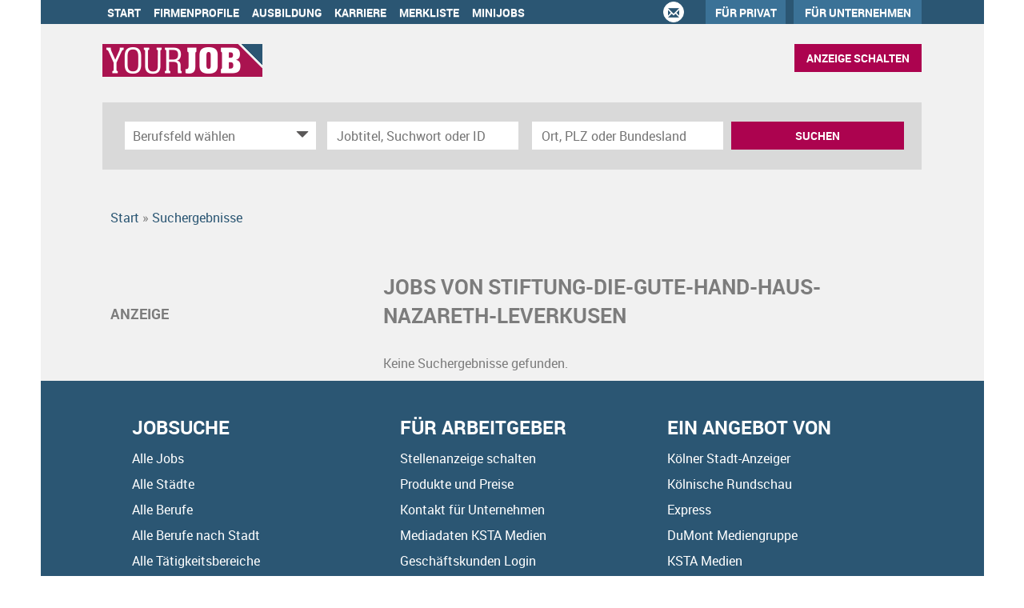

--- FILE ---
content_type: text/html; charset=utf-8
request_url: https://www.yourjob.de/SearchResult?companyName=Stiftung-Die-Gute-Hand-Haus-Nazareth-Leverkusen
body_size: 11255
content:
<!DOCTYPE html>
<html lang="de">
  <head>
    


<meta property="og:image" content="https://www.yourjob.de/Cms_Data/Contents/yourjob/Media/images/SocialMediaSharingImage.png" />

    <title>Jobs in yourjob.de</title>
    <meta name="description" content="Finden Sie aktuelle Stellenangebote für  bei yourjob.de, dem Jobportal im Rheinland." /><meta name="robots" content="noindex, follow" />
    <meta name="viewport" content="width=device-width, initial-scale=1">
	<!-- im Head einzubindende Icons -->
	<link rel="shortcut icon" type="image/ico" href="/Cms_Data/Sites/yourjob/Files/icons/favicon.png" />
    <link rel="apple-touch-icon" href="/Cms_Data/Sites/yourjob/Files/icons/apple-touch-icon.png">
    <link rel="apple-touch-icon" sizes="76x76" href="/Cms_Data/Sites/yourjob/Files/icons/apple-touch-icon-76.png">
    <link rel="apple-touch-icon" sizes="120x120" href="/Cms_Data/Sites/yourjob/Files/icons/apple-touch-icon-120.png">
	<link rel="apple-touch-icon" sizes="152x152" href="/Cms_Data/Sites/yourjob/Files/icons/apple-touch-icon-152.png">
    <link type="text/css" rel="stylesheet" href="/yourjob/Kooboo-Resource/theme/1_248_0/true/Default.css" />
<link href="/Cms_Data/Sites/yourjob/Themes/Default/print.css" media="print" rel="stylesheet" type="text/css" />
    <script type="text/javascript" src="/yourjob/Kooboo-Resource/scripts/1_248_0/True/Default.js" ></script>

    <!-- ### Code fuer den <head> ### -->
<script type='text/javascript'>
	var googletag = googletag || {};
	googletag.cmd = googletag.cmd || [];
	(function () {
		var gads = document.createElement("script");
		gads.async = true;
		gads.type = 'text/javascript';
		var useSSL = 'https:' == document.location.protocol;
		gads.src = (useSSL ? 'https:' : 'http:') + '//www.googletagservices.com/tag/js/gpt.js';
		var node = document.getElementsByTagName('script')[0];
		node.parentNode.insertBefore(gads, node);
	})(); 
</script> 
    <!--start Sourcepoint code-->

<script type="text/javascript">
    !function () { var e = function () { var e, t = "__tcfapiLocator", a = [], n = window; for (; n;) { try { if (n.frames[t]) { e = n; break } } catch (e) { } if (n === window.top) break; n = n.parent } e || (!function e() { var a = n.document, r = !!n.frames[t]; if (!r) if (a.body) { var i = a.createElement("iframe"); i.style.cssText = "display:none", i.name = t, a.body.appendChild(i) } else setTimeout(e, 5); return !r }(), n.__tcfapi = function () { for (var e, t = arguments.length, n = new Array(t), r = 0; r < t; r++)n[r] = arguments[r]; if (!n.length) return a; if ("setGdprApplies" === n[0]) n.length > 3 && 2 === parseInt(n[1], 10) && "boolean" == typeof n[3] && (e = n[3], "function" == typeof n[2] && n[2]("set", !0)); else if ("ping" === n[0]) { var i = { gdprApplies: e, cmpLoaded: !1, cmpStatus: "stub" }; "function" == typeof n[2] && n[2](i) } else a.push(n) }, n.addEventListener("message", (function (e) { var t = "string" == typeof e.data, a = {}; try { a = t ? JSON.parse(e.data) : e.data } catch (e) { } var n = a.__tcfapiCall; n && window.__tcfapi(n.command, n.version, (function (a, r) { var i = { __tcfapiReturn: { returnValue: a, success: r, callId: n.callId } }; t && (i = JSON.stringify(i)), e.source.postMessage(i, "*") }), n.parameter) }), !1)) }; "undefined" != typeof module ? module.exports = e : e() }();
</script>
<script>
        window._sp_ = {
            config: {
                accountId: 995,
                wrapperAPIOrigin: "https://wrapper-api.sp-prod.net/tcfv2",
             	mmsDomain: "https://consent.dumont.de"
            }
        }
    </script>
    <script src="https://gdpr-tcfv2.sp-prod.net/wrapperMessagingWithoutDetection.js"></script>

<!--end Sourcepoint code -->
    


<script>
    dataLayer = window.dataLayer || [];
    dataLayer.push({ 'visitorType': 'Bot' });

    function PushEventAutowert(event, autowert, origin, productId) {
        dataLayer.push({ 'event': event, 'autowert': autowert, 'origin': origin, 'product_id': productId });
    }
</script>
<!-- Google Tag Manager -->
<script>(function(w,d,s,l,i){w[l]=w[l]||[];w[l].push({'gtm.start':
new Date().getTime(),event:'gtm.js'});var f=d.getElementsByTagName(s)[0],
j=d.createElement(s),dl=l!='dataLayer'?'&l='+l:'';j.async=true;j.src=
'https://www.googletagmanager.com/gtm.js?id='+i+dl;f.parentNode.insertBefore(j,f);
})(window,document,'script','dataLayer','GTM-MTCS9SG');</script>
<!-- End Google Tag Manager -->



        <!-- Matomo -->
    <script>
    var _paq = window._paq = window._paq || [];
    /* tracker methods like "setCustomDimension" should be called before "trackPageView" */
    _paq.push(["setDoNotTrack", true]);
    _paq.push(["disableCookies"]);
    _paq.push(['trackPageView']);
    _paq.push(['enableLinkTracking']);
    (function() {
    var u="https://yourjob.matomo.cloud/";
    _paq.push(['setTrackerUrl', u+'matomo.php']);
    _paq.push(['setSiteId', '1']);
    var d=document, g=d.createElement('script'), s=d.getElementsByTagName('script')[0];
    g.async=true; g.src='//cdn.matomo.cloud/yourjob.matomo.cloud/matomo.js'; s.parentNode.insertBefore(g,s);
    })();
    </script>
    <!-- End Matomo Code -->

  </head>
  
  <body>
    

<!-- Google Tag Manager (noscript) -->
<noscript><iframe src="https://www.googletagmanager.com/ns.html?id=GTM-MTCS9SG"
height="0" width="0" style="display:none;visibility:hidden"></iframe></noscript>
<!-- End Google Tag Manager (noscript) -->
    <noscript>
    <div style="position: absolute; left: 50%; width:60%; ">
        <div style="position: relative; left: -50%; background-color: yellow; border: solid 1px red; text-align: center;padding: 15px;font-size: 1.5em;z-index:2000;">
            <p>Bitte aktivieren Sie JavaScript in ihrem Browser.</p>
        </div>
    </div>
</noscript> 
    <!--Modal window for IE only-->
<div id="IEModal" class="internet-explorer-modal">
  <div class="modal-content">
    <span class="close">&times;</span>
    <p>Der Webbrowser <strong>Internet Explorer</strong> ist veraltet.</p>
    <p>Bitte verwenden Sie zukünftig einen der unten aufgeführten, kostenlosen Webbrowser:</p>
    
    <div class="browser-logos">
      <a href="https://www.microsoft.com/de-de/edge" target="_blank" rel="noopener nofollow" title="Link zum Edge Browser">
      	<img class="icon-lazy" alt="Edge" data-src="/Cms_Data/Sites/yourjob/Themes/Default/images/Edge.svg"/>
        <p>Edge</p>
        <p>Microsoft</p>
      </a>
      <a href="https://www.mozilla.org/de/firefox/new/" target="_blank" rel="noopener nofollow" title="Link zum Firefox Browser">
      	<img class="icon-lazy" alt="Firefox" data-src="/Cms_Data/Sites/yourjob/Themes/Default/images/Firefox.svg"/>
        <p>Firefox</p>
        <p>Mozilla Foundation</p>
      </a>
      <a href="https://www.google.com/chrome/" target="_blank" rel="noopener nofollow" title="Link zum Chrome Browser">
      	<img class="icon-lazy" alt="Chrome" data-src="/Cms_Data/Sites/yourjob/Themes/Default/images/Chrome.svg"/>
        <p>Chrome</p>
        <p>Google</p>
      </a>
    </div>
  </div>
</div>

<!--Check if user is using any Version of IE and show a modal window-->
<script>
  function isIEUsed() {
    const ua = window.navigator.userAgent;
    const msie = ua.indexOf('MSIE ');
    const trident = ua.indexOf('Trident/');
    
    return (msie > 0 || trident > 0);
  }
  
  function setStorage() {
    sessionStorage.setItem('IENotSupported', true);
  }
  
  function getStorage() {
    return sessionStorage.getItem('IENotSupported');
  }
  
  function showModalWindow() {
    var modalWindow = document.getElementById("IEModal");
    var closeBtn = document.getElementsByClassName("close")[0];
    
    if(isIEUsed() && !getStorage()){
      let icons = document.getElementsByClassName("icon-lazy");
      for (let i=0; i<icons.length; i++) {
        icons[i].src = icons[i].dataset.src;
      }
      
      modalWindow.style.display = "block";
      
      closeBtn.onclick = function() {
        modalWindow.style.display = "none";
        setStorage();
      }
      
      window.onclick = function(event) {
        if (event.target == modalWindow) {
          modalWindow.style.display = "none";
          setStorage();
        }
      }
    }
  }

  showModalWindow();    
</script>
    
    <div id="skyscraper-wrapper">
      
      
      
      <header class="stripe stripe-header">
        <nav role="navigation" class="navbar navbar-default navbar-static-top">
  <div class="stripe-container">
    <div class="navbar-header navbar-header-def">
    <button type="button" data-target="#navbarCollapse" data-toggle="collapse" class="navbar-toggle collapsed" id="navbutton">
        <img src="/Cms_Data/Sites/yourjob/Themes/Default/images/MenuButton.png" alt="collapsibleMenuButton" width="26" height="17">
    </button>
</div>

<!-- Collection of nav links and other content for toggling -->
<div id="navbarCollapse" class="collapse navbar-collapse">
    <ul class="nav navbar-nav">
            <li class="" id="navBtn_Home"> <a href="/">Start</a></li>
            <li class="" id="navBtn_CompanyProfileResult"> <a href="/Firmenprofile">Firmenprofile</a></li>
                <li id="navBtn_ausbildung_alternative"><a href="/wissenswertes/ausbildung" rel="noopener">Ausbildung</a></li>
                <li id="navBtn_karriere"><a href="/wissenswertes/karriere" rel="noopener">Karriere</a></li>
            <li class="" id="navBtn_Merkliste"> <a href="/Merkliste">Merkliste</a></li>
                        <li class="" id="navBtn_minijobs"><a href="/stellenangebote/minijobs">Minijobs</a></li>


        <li id="three-circles">
            <div class="glyphicon-ring text-center">
                <a href="mailto:portal@tageszeitung.koeln" class="glyphicon glyphicon-envelope">&nbsp;</a>
            </div>
        </li>

        <li id="navBtn_fuerPrivat">
            <a href="https://yourjob.anzeigen-aufgabe.de/" target="_blank" rel="noopener nofollow">Für Privat</a>
        </li>
        <li id="navBtn_ForCompanies">
            <a href="/unternehmen">Für Unternehmen</a>
        </li>

        <li id="navBtn_anzeigeSchalten_mobile">
            <button class="btn btn-default create-offer-btn" onclick="window.location.href='/anzeige-schalten'">
                Anzeige schalten
            </button>
        </li>
    </ul>
    </div>

  </div>
</nav>
        <div class="stripe-container-header stripe-container">
            
<script>
    sags = sags || {};
    sags.currentPageInformation = {"CountryCode":"DE,AT,CZ,PL,DK,NL,BE,LU,FR,CH,IT","CurrentSite":"SearchResult","CurrentCity":null,"CurrentCityId":null,"CurrentCategoryId":null,"CurrentSubCategoryIds":[],"CurrentSearchQuery":null,"CurrentJobAdOnlineFrom":null,"CurrentAreaRadius":30,"CurrentPageNumber":1,"PageSize":25,"Debug":false,"TopUpOffers":true};
    if (sags.currentPageInformation["Debug"]) {
        console.log(JSON.stringify(sags.currentPageInformation));
    }
    sags.currentPageInformation.updateproperty = function(property, value) {
        sags.currentPageInformation[property] = value;
        if (sags.currentPageInformation["Debug"]) {
            console.log(JSON.stringify(sags.currentPageInformation));
        }
    }
</script>
<div class="default-header">
  <div class="logo-image-container">
    <a href="/" title="yourjob.de" title="yourjob.de"><img src="/Cms_Data/Sites/yourjob/Themes/Default/images/logo.png" alt="yourjob.de" border="0" /></a>
  </div> 
  
  <li id="navBtn_anzeigeSchalten">
    <button class="btn btn-default create-offer-btn" onclick="window.location.href='/anzeige-schalten'">Anzeige schalten
    </button>
   </li>
</div>


<div class="searchbox-positioning">
  <div class="searchbox-container searchbox-container-default">
    


    <nav id="Searchnavigation" class=" " style="display: block">
        <div style="display: block">
<form action="/SearchResult" id="searchbox-form" method="get">

<div class="btn-group category-dropdown-group">
    <div id="category-dropdown-trigger" data-toggle="dropdown">
        <input aria-label="Kategorie" class="dropdown-input" id="chooseCategory" name="JobCategoryName" placeholder="Berufsfeld wählen" type="text" value="" />
        <button class="btn btn-default dropdown-toggle menu-down-glyphicon" aria-label="Kategorie Dropdown" type="button"></button>
    </div>
    <ul class="dropdown-menu">
        <li><a href="#" data-option-value="">Alle Berufsfelder</a></li>
            <li>
                    <a href="#" title="Architektur / Bauwesen" data-category-id="14">Architektur / Bauwesen</a>
            </li>
            <li>
                    <a href="#" title="Assistenz / Sekretariat" data-category-id="6">Assistenz / Sekretariat</a>
            </li>
            <li>
                    <a href="#" title="Ausbildungspl&#228;tze" data-category-id="30">Ausbildungspl&#228;tze</a>
            </li>
            <li>
                    <a href="#" title="Banken / Versicherungen / Finanzdienstleister" data-category-id="12">Banken / Versicherungen / Finanzdienstleister</a>
            </li>
            <li>
                    <a href="#" title="Berufskraftfahrer / Personenbef&#246;rderung (Land, Wasser, Luft)" data-category-id="23">Berufskraftfahrer / Personenbef&#246;rderung (Land, Wasser, Luft)</a>
            </li>
            <li>
                    <a href="#" title="Bildung / Erziehung / Soziale Berufe" data-category-id="17">Bildung / Erziehung / Soziale Berufe</a>
            </li>
            <li>
                    <a href="#" title="Consulting / Beratung" data-category-id="11">Consulting / Beratung</a>
            </li>
            <li>
                    <a href="#" title="Diplomandenstellen" data-category-id="32">Diplomandenstellen</a>
            </li>
            <li>
                    <a href="#" title="Einkauf / Logistik / Materialwirtschaft" data-category-id="21">Einkauf / Logistik / Materialwirtschaft</a>
            </li>
            <li>
                    <a href="#" title="Finanzen / Controlling / Steuern" data-category-id="4">Finanzen / Controlling / Steuern</a>
            </li>
            <li>
                    <a href="#" title="Forschung und Wissenschaft" data-category-id="15">Forschung und Wissenschaft</a>
            </li>
            <li>
                    <a href="#" title="Freiberufler / Selbst&#228;ndigkeit / Franchise" data-category-id="25">Freiberufler / Selbst&#228;ndigkeit / Franchise</a>
            </li>
            <li>
                    <a href="#" title="Gastronomie / Tourismus" data-category-id="18">Gastronomie / Tourismus</a>
            </li>
            <li>
                    <a href="#" title="Handwerk / gewerblich-technische Berufe" data-category-id="19">Handwerk / gewerblich-technische Berufe</a>
            </li>
            <li>
                    <a href="#" title="Hilfskr&#228;fte, Aushilfs- und Nebenjobs" data-category-id="22">Hilfskr&#228;fte, Aushilfs- und Nebenjobs</a>
            </li>
            <li>
                    <a href="#" title="Ingenieurberufe / Techniker" data-category-id="13">Ingenieurberufe / Techniker</a>
            </li>
            <li>
                    <a href="#" title="IT / TK / Software-Entwicklung" data-category-id="10">IT / TK / Software-Entwicklung</a>
            </li>
            <li>
                    <a href="#" title="Kaufm&#228;nnische Berufe &amp; Verwaltung" data-category-id="5">Kaufm&#228;nnische Berufe &amp; Verwaltung</a>
            </li>
            <li>
                    <a href="#" title="Marketing / Werbung / Design" data-category-id="8">Marketing / Werbung / Design</a>
            </li>
            <li>
                    <a href="#" title="Medizin und Gesundheit" data-category-id="16">Medizin und Gesundheit</a>
            </li>
            <li>
                    <a href="#" title="&#214;ffentlicher Dienst" data-category-id="34">&#214;ffentlicher Dienst</a>
            </li>
            <li>
                    <a href="#" title="Personalwesen" data-category-id="2">Personalwesen</a>
            </li>
            <li>
                    <a href="#" title="PR / Journalismus / Medien / Kultur" data-category-id="9">PR / Journalismus / Medien / Kultur</a>
            </li>
            <li>
                    <a href="#" title="Praktika, Werkstudentenpl&#228;tze" data-category-id="31">Praktika, Werkstudentenpl&#228;tze</a>
            </li>
            <li>
                    <a href="#" title="Rechtswesen" data-category-id="3">Rechtswesen</a>
            </li>
            <li>
                    <a href="#" title="Sicherheitsdienste" data-category-id="24">Sicherheitsdienste</a>
            </li>
            <li>
                    <a href="#" title="Vertrieb / Verkauf" data-category-id="7">Vertrieb / Verkauf</a>
            </li>
            <li>
                    <a href="#" title="Vorstand / Gesch&#228;ftsf&#252;hrung" data-category-id="1">Vorstand / Gesch&#228;ftsf&#252;hrung</a>
            </li>
            <li>
                    <a href="#" title="Weiterbildung / Studium / duale Ausbildung" data-category-id="33">Weiterbildung / Studium / duale Ausbildung</a>
            </li>
    </ul>
</div>


<input Name="cityId" id="CityId" name="CityId" type="hidden" value="" />
<input Name="categoryId" data-val="true" data-val-number="The field JobCategory must be a number." id="JobCategory" name="JobCategory" type="hidden" value="" />
<input Name="subcategoryIds" data-val="true" data-val-number="The field JobSubCategory must be a number." id="JobSubCategory" name="JobSubCategory" type="hidden" value="" />
<input Name="searchQuery" aria-label="Jobtitel oder Unternehmen" class="search-input" id="Searchterm" name="Searchterm" placeholder="Jobtitel, Suchwort oder ID" type="text" value="" />
<input Id="areaRadius" Name="areaRadius" data-val="true" data-val-number="The field AreaRadius must be a number." id="AreaRadius" name="AreaRadius" type="hidden" value="30" />

<input id="companyName" name="companyName" type="hidden" value="" />

<input Name="city" aria-label="Stadt oder Postleitzahl" autocomplete="off" class="search-input" data-dropdown="#dropdown-cities" data-suggest-action="/SearchResult?ModuleUrl=__6UV25__%2FHome%2FSuggestLocation" id="cityName" name="CityName" placeholder="Ort, PLZ oder Bundesland" type="text" value="" /><input class="no-show" data-geolocation-action="/SearchResult?ModuleUrl=__6UV25__%2FHome%2FGetGeolocation" id="Geolocation" name="Geolocation" type="text" value="" /><button class="btn-default" type="submit" id="SearchSubmitbutton">Suchen</button><div id="categorySubdescription" class="searchBoxSubtext"><p></p></div>
<div id="searchtermSubdescription" class="searchBoxSubtext"><p>Jobtitel, Firmenname, ID</p></div>
<div id="citySubdescription" class="searchBoxSubtext"><p>Ort, PLZ</p></div></form>        </div>
    </nav>


<div id="toggle-searchbox-btn" class="x-hide-searchbox-btn">
    <span class="glyphicon glyphicon-search"></span>
    <span class="x-hide-searchbox-btn-txt">
        Suche einblenden
    </span>
</div>


<div id="dropdown-cities" class="dropdown">
</div>

<div id="keyword-autosuggest" class="dropdown">
</div>

<script>
    window.sags = window.sags || {};
    window.sags.search = {
        isMobileDevice: false,
        showCompanies: true,
        portalName: 'ksta',
        endpointUrl: '/SearchResult?ModuleUrl=__6UV25__%2FHome%2FSearchSuggest',
        enabled: true
    };
</script>


<script>
    $(function () {
        //IE9 Placeholder
        $('input, textarea').placeholder();

        //form submit
        $('#searchbox-form').on('keydown', 'input', function (e) {
            if (e.which == 13) {
                e.preventDefault();
                $(this).closest('form').submit();
            }
        });

        $('#cityName').on('keydown', function () {
            $('#CityId').val('');
        });

        $('.combined-city-radius.dynamic input[name="city"]').on('change paste keyup keydown', function () {
            if ($(this).val().length > 0) {
                $('.combined-city-radius.dynamic').removeClass('empty');
            } else {
                $('.combined-city-radius.dynamic').addClass('empty');
            }
        });

        //category dropdown
        $('#chooseCategory').prop('readonly', true);
        if ($('#chooseCategory').val() !== '') {
            $('#chooseCategory').css({ 'background-image': 'none' });
        }
        $('#category-dropdown-trigger').closest('.btn-group').find('.dropdown-menu li a').on('click', function (e) {
            e.preventDefault();
            var txt = $(this).text();
            var categoryId = $(this).data('category-id');
            var subCategoryId = $(this).data('sub-category-id');
            $('#JobCategory').val(categoryId);
            $('#JobSubCategory').val(subCategoryId);
            $('#chooseCategory').val(txt);
            $('#chooseCategory').css({ 'background-image': 'none' });
        });

        $('.area-radius-dropdown li a').on('click', function (e) {
            e.preventDefault();
            var txt = $(this).text();
            var val = $(this).data('option-value');
            $('#areaRadiusText').val(txt);
            $('#areaRadius').val(val);
        });

        $('.x-country-search-dropdown li a').on('click', function (e) {
            e.preventDefault();
            var val = $(this).data('option-value');
            $('#CountryCode').val(val);
            $('#country-search-flag').removeClass();
            $('#country-search-flag').addClass('flag-icon flag-icon-' + val);

            window.sags.cities.countryCode = val.toUpperCase();
            window.sags.cities.serviceResultCache = [];
        });

        /* toggle search box */
        var searchBoxContent = $('#Searchnavigation > div');
        var btnTxt = $('.x-hide-searchbox-btn-txt');
        $('.x-hide-searchbox-btn').on('click', function (e) {
            e.preventDefault();

            searchBoxContent.slideToggle('slow', function () {

                if (searchBoxContent.is(":visible")) {
                    btnTxt.text('Suche ausblenden');
                } else {
                    btnTxt.text('Suche einblenden');
                }
                searchBoxContent.css('overflow', '');
            });
        });
        /*init*/
        var init = function() {

            if (searchBoxContent.is(":visible")) {
                btnTxt.text('Suche ausblenden');
            } else {
                btnTxt.text('Suche einblenden');
            }

            if (searchBoxContent.is(":hidden") && $(window).width() > 739) {
                searchBoxContent.show();
                $('.x-hide-searchbox-btn').hide();

            } else if ($(window).width() > 739) {
                $('.x-hide-searchbox-btn').hide();

            } else {
                $('.x-hide-searchbox-btn').show();
            }
        }

        init();
        $(window).resize(function () {
            init();
        });
    });
</script>


  </div>
</div>

        </div>
      </header> 
      
      <div class="stripe">
        <div class="stripe-container">
          
          <div class="row">
            <div class="col-lg-12 col-md-12 col-sm-12 clearfix">
                  <nav id="breadcrumb" itemscope itemtype="https://schema.org/BreadcrumbList">
        <div>
                <span itemprop="itemListElement" itemscope itemtype="https://schema.org/ListItem">
                    <a itemprop="item" itemscope itemtype="https://schema.org/WebPage" itemid="/"
                       href="/"
                       data-link="">
                        <span itemprop="name">Start</span>
                    </a>
                    <meta itemprop="position" content="1">
                </span>
                    <span class="breadcrumb-delimiter"></span>
                <span itemprop="itemListElement" itemscope itemtype="https://schema.org/ListItem">
                    <a itemprop="item" itemscope itemtype="https://schema.org/WebPage" itemid="/SearchResult?companyName=Stiftung-Die-Gute-Hand-Haus-Nazareth-Leverkusen"
                       data-link="/SearchResult?companyName=Stiftung-Die-Gute-Hand-Haus-Nazareth-Leverkusen"
                       class="masked">
                        <span itemprop="name">Suchergebnisse</span>
                    </a>
                    <meta itemprop="position" content="2">
                </span>
        </div>
    </nav>

<script>
    $(function () {
        $('.masked').click(function () {
            window.location = $(this).attr('data-link');
        });
    });
</script>
            </div>
            <div class="col-lg-4 col-md-4 col-sm-12">
              <div id="adBox-alternative" class="content-ad">
  <div class="adText">Anzeige</div>
  	
</div>

            </div>
            <div class="col-lg-8 col-md-8 col-sm-12 ">
              
<h1 id="maintitle">
    <span class="job-search-headline-part1">Jobs von Stiftung-Die-Gute-Hand-Haus-Nazareth-Leverkusen </span>
    <span class="job-search-headline-part2"></span>
</h1>    <button class="btn-default" id="showFilters">Grenzen Sie Ihre Suche ein</button>
<div id="searchResultMetaData" style="display: none;">{"NumberOfResults": 0, "NumberOfRegionOnlyResults": 0, "IsLandingpage": false }</div>

    <div id="dropdown-sort-btn" class="btn-group sort-group">
        <div id="sort-dropdown-trigger"data-toggle="dropdown">
            <input aria-label="Sortierung" class="dropdown-input" id="dropdownsort" name="SearchResultViewModel.DropdownSortName" type="text" value="Aktualität" />
            <button id="sort-btn" class="btn btn-default dropdown-toggle menu-down-glyphicon" aria-label="Sortierung Dropdown" type="button"></button>
        </div>
        <ul class="dropdown-menu">
                <li><a data-url="/SearchResult?companyName=Stiftung-Die-Gute-Hand-Haus-Nazareth-Leverkusen&amp;topJobOnly=0&amp;page=1&amp;jobModeId=0&amp;areaRadius=30&amp;sortKey=0&amp;topUpOffers=True&amp;searchCompanyProfiles=True" class="x-link-id" href="#" title=Relevanz>Relevanz</a></li>
                <li><a data-url="/SearchResult?companyName=Stiftung-Die-Gute-Hand-Haus-Nazareth-Leverkusen&amp;topJobOnly=0&amp;page=1&amp;jobModeId=0&amp;areaRadius=30&amp;sortKey=1&amp;topUpOffers=True&amp;searchCompanyProfiles=True" class="x-link-id" href="#" title=Aktualit&#228;t>Aktualit&#228;t</a></li>
        </ul>
    </div>

<script>
    $('.x-link-id').on('click', function() {
        document.location.href = $(this).data('url');
    });

    $('#dropdownsort').prop('readonly', true);

    $('#sort-dropdown-trigger').closest('.sort-group').find('.dropdown-menu li a').on('click', function(e) {
        e.preventDefault();
        var txt = $(this).text();
        $('#dropdownsort').val(txt);
    });
</script>


<div id="search-result-list" class="container">
    <hr class="list-top-line">

        <p class="job-ad-search-no-results">Keine Suchergebnisse gefunden.</p>
        <script>
            $('#dropdown-sort-btn').hide();
        </script>
    <div id="search-results-ad-container"></div>
    <div id="scrollContent">

    <a style="display:none">End of pages</a>


    </div>
</div>

<div id="linkmap">


</div>


<script>
    $("#showFilters").click(function () {
        $(document).trigger('onShowFiltersClick');
    });
</script>


<script>
    $("body").on("mousedown",".x-jobad-link", function(e) {
                var searchQuery = $(this).data("searchQuery");
                var jobAdId = $(this).data("id");
                var backUrl = $(this).data("backUrl");
                var resultListPosition = $(this).data("resultListPosition");

                // Set cookie
                $.cookie("backNavigationUrl", backUrl, { path: '/' });
                $.cookie("backNavigationJobAdId", jobAdId, { path: '/' });
                $.cookie("searchQueryString", searchQuery, { path: '/' });
                $.cookie("resultListPosition", resultListPosition, { path: '/' });
    });

    var scrollFirstItemIntoView = function ()
    {
        var pageSize = 25;
        var currentPageNumber = 1;
        if ( window.location.search.indexOf('page=') < 0 || window.location.hash !== '' || currentPageNumber === 1) {
            return;
        }


        var ads = $('.jobad-container .x-jobad-link');
        var firstItem = currentPageNumber * pageSize - (pageSize - 1);
        var addToJump = ads[firstItem - 1];
        addToJump.scrollIntoView();
    }

    scrollFirstItemIntoView();
</script>


            </div>
          </div>
          
        </div>
      </div>
      
      
      
    <footer>      
        <div class="stripe stripe-footer-top clearfix">
          <div class="stripe-container">
            
            <!-- TOP FOOTER -->

 <div class="col-md-12 footer-top-box">
   
    <div class="col-md-4">
        <h3>Jobsuche</h3>
        <ul>
            <li><a href="/stellenangebote">Alle Jobs</a></li>
            <li><a href="/stellenangebote/alle-staedte">Alle Städte</a></li>
            <li><a href="/alle-berufe">Alle Berufe</a></li>
            <li><a href="/alle-berufe-nach-stadt">Alle Berufe nach Stadt</a></li>
            <li><a href="/stellenangebote/alle-branchen">Alle Tätigkeitsbereiche</a></li>
            <li><a href="/stellenangebote/alle-branchen-nach-stadt">Alle Tätigkeitsbereiche nach Stadt</a></li>
            <li><a href="/Firmenprofile">Firmenprofile</a></li>
            <li><a href="https://kstamedien.de/karriere.html" target="_blank" rel="noopener">Karriere bei KSTA Medien</a></li>
        </ul>
    </div>
   
    <div class="col-md-4">
      <div class="footer-middle">
        <h3>Für Arbeitgeber</h3>
        <ul>
            <li><a href="/anzeige-schalten">Stellenanzeige schalten</a></li>
            <li><a href="/unternehmen">Produkte und Preise</a></li>
            <li><a href="/kontakt">Kontakt für Unternehmen</a></li>
          	<li><a href="https://ksta-medien.de/werben-mit-uns/" target="_blank" rel="noopener">Mediadaten KSTA Medien</a></li>
          	<li><a href="https://kundenzugang.yourjob.de" target="_blank" rel="noopener nofollow">Geschäftskunden Login</a></li>
        </ul>
      </div>
    </div>
   
    <div class="col-md-4">
      <div class="footer-right">
        <h3>Ein Angebot von</h3>
        <ul>
          <li><a href="//www.ksta.de" target="_blank" rel="noopener">Kölner Stadt-Anzeiger</a></li>
          <li><a href="//www.rundschau-online.de" target="_blank" rel="noopener">Kölnische Rundschau</a></li>
          <li><a href="//www.express.de" target="_blank" rel="noopener">Express</a></li>
          <li><a href="//www.dumont.de" target="_blank" rel="noopener">DuMont Mediengruppe</a></li>
          <li><a href="https://ksta-medien.de/" target="_blank" rel="noopener">KSTA Medien</a></li>
          <li><a href="//www.rheinische-anzeigenblaetter.de" target="_blank" rel="noopener">Rheinische Anzeigenblätter</a></li>
          <li><a href="#" onclick="window._sp_.loadPrivacyManagerModal(199969);return false">Cookies Einstellungen</a></li>
        </ul>        
      </div>      
    </div>
   
</div>
            
          </div>
        </div>
        
      <div class="stripe stripe-alternative stripe-footer-bottom clearfix">
        <div class="stripe-container">
          
          <!-- BOTTOM FOOTER -->
<div class="col-md-12"> 
    <div class="footer-bottom-box">
        <a href="/agb">AGB</a>
      	<span> | </span>
        <a href="/Cms_Data/Sites/yourjob/Files/Erklaerung_zur_Barrierefreiheit_yourjob.pdf">BARRIEREFREIHEITSSTÄRKUNGSGESETZ (BFSG)</a>
        <span> | </span>
        <a href="/datenschutz">Datenschutzerklärung</a>
        <span> | </span>
        <a href="/impressum">Impressum</a>
        <span> | </span>
        <a href="/kontakt">Kontakt für Unternehmen</a>
    </div>
</div>
            
            
            <div id="UpToTopButton">
              <div class="fa fa-chevron-up fa-lg">
              </div>
            </div>
            
          </div>
        </div>
      </footer>
        
    </div>
    <link rel="stylesheet" type="text/css" href="/Cms_Data/Sites/yourjob/Themes/Default/fonts/font-awesome/css/all.min.css">    
    
     <script>
   function injectScript(url,cb) {
      var script = document.createElement('script');
      script.async = true;
      script.src = url;
      if(cb){
          script.onload = cb;
      }
      var firstScriptTag = document.getElementsByTagName('script')[0];
      firstScriptTag.parentNode.insertBefore(script, firstScriptTag);
      }
      
      __tcfapi('addEventListener', 2, function (tcData, success) {
        if (success && tcData.eventStatus === 'tcloaded' || tcData.eventStatus === 'useractioncomplete') {
              __tcfapi('getCustomVendorConsents', 2, function(vendorConsents, success) {
                  if (vendorConsents) {
                    const grants = vendorConsents.grants
                    if (grants) {
                      const adobeVendorId = "5ed7a9a9e0e22001da9d52ad"
                      const adobeVendor = grants[adobeVendorId]
                      if (adobeVendor) {
                          if (adobeVendor.vendorGrant === true) { 
                              var skriptUrl = "//assets.adobedtm.com/d8109ac3d2f76151ca0f39163be0d8d6a7349f5c/satelliteLib-4ba50527f4a258554c94ac92ec54760cef1e682c.js";
                            	injectScript(skriptUrl, function(){_satellite.pageBottom();})
                          }
                        }
                      }
                 }
              // remove the ourself to not get called more than once
              __tcfapi('removeEventListener', 2, function () {}, tcData.listenerId);
              })
            }
    });
</script>

    <link type="text/css" rel="stylesheet" href="/yourjob/Kooboo-Resource/theme/1_248_0/true/Deferred.css" />

    <script type="text/javascript" src="/yourjob/Kooboo-Resource/scripts/1_248_0/True/Deferred.js" ></script>

  </body>  
  
</html>